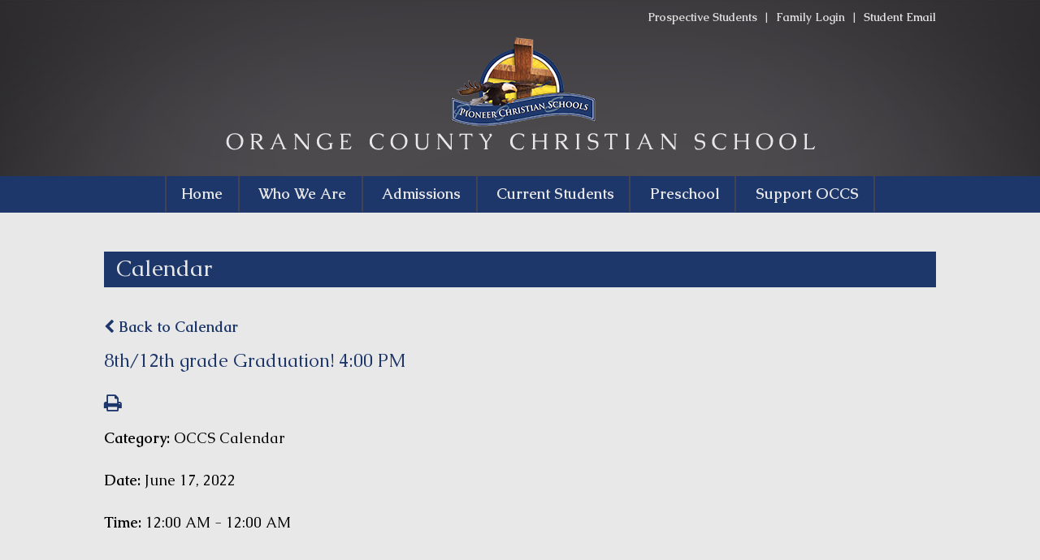

--- FILE ---
content_type: text/html;charset=UTF-8
request_url: https://www.occs.org/pro/responsive/tools/includes/events/event_view.cfm?detailid=183705&event_type=google&memberid=2260&eventid=%27occs.org_qm2vibm2q9mm6ildgb4okrm1ho@group.calendar.google.com%7C228j28ss4ap08nqtn8dg0ob9vi%27
body_size: 10893
content:
<!DOCTYPE html>
<html lang="en">
<head>
<meta charset="utf-8">
<meta name="viewport" content="width=device-width,user-scalable=no,initial-scale=1.0,minimum-scale=1.0,maximum-scale=1.0">

    <meta name="robots" content="index,follow" />

<link href="https://www.occs.org/pro/responsive/css/global.css?v=20241007065900" rel="stylesheet" type="text/css" />  



<link href="https://www.occs.org/css.css?v=8" rel="stylesheet" type="text/css" />


	<link href="https://www.occs.org/implementation_colors.css?v=8" rel="stylesheet" type="text/css"  />


<link href="https://www.occs.org/css_menu.css?v=8" rel="stylesheet" type="text/css" />




<link rel="stylesheet" href="//maxcdn.bootstrapcdn.com/font-awesome/4.3.0/css/font-awesome.min.css">
<link rel="stylesheet" href="https://www.occs.org/pro/responsive/css/dis-font/styles.css?v=8" />



<script type="text/javascript" src="//ajax.googleapis.com/ajax/libs/jquery/3.6.3/jquery.min.js" integrity="sha384-Ft/vb48LwsAEtgltj7o+6vtS2esTU9PCpDqcXs4OCVQFZu5BqprHtUCZ4kjK+bpE" crossorigin="anonymous"></script>




<script type="text/javascript" src="../../../js/event_view.js?d=20241210"></script>



<title>8th&#x2f;12th grade Graduation&#x21; 4&#x3a;00 PM</title>



        <link rel="shortcut icon" href="https://www.occs.org/favicon.ico" />
    
</head>




<body id="bodydiv" class="standalone_page">

<script>
	
	 $( document ).ready(function() {
		 $('.middle_column ').prepend("<a id='content-start'></a>")
	 });
</script>
<div id="skip-nav"><a href="#content-start">Skip Navigation</a></div> 
        <header>
            <section class="header_top">
                <div class="wrapper">
                    <ul class="utility-nav" id="tool_183696">
                        
                            <li><a href="https://www.occs.org/admissions/">Prospective Students</a><span class="utility-sep"> | </span></li>
                        
                            <li><a href="https://or-ca.client.renweb.com/pw/" target="_blank">Family Login</a><span class="utility-sep"> | </span></li>
                        
                            <li><a href="http://mail.google.com/a/student.occs.org" target="_blank">Student Email</a><span class="utility-sep"> | </span></li>
                        
                    </ul>
                    <div id="logo"><a href="/"><img src="/custom/images/logo.png" alt="ORANGE COUNTY CHRISTIAN SCHOOL"></a></div>
                </div>
            </section>
            
    <nav id="mainnav">
    	<div class="wrapper">
    	<a href="javascript:void(0);" class="toggleMenu">Menu<i class="fa fa-bars"></i></a>
    	<ul id="topnav" class="nav">
        	
                <li class="nav-item  first active">
                	<a href="/"  class="m1 link"><span>Home</span></a>
                    
                </li>
                
                <li class="nav-item  has-children">
                	<a href="/who-we-are/"  class="m2 link"><span>Who We Are</span><span class="expand"><i class="fa fa-chevron-down"></i></span></a>
                    
<ul>
<li class="sn_first sn_last"><a href="https://www.occs.org/who-we-are/" class="ln ln_first ln_last">Who We Are</a>  </li>

</ul>

                </li>
                
                <li class="nav-item  has-children">
                	<a href="/admissions/"  class="m3 link"><span>Admissions</span><span class="expand"><i class="fa fa-chevron-down"></i></span></a>
                    
<ul>
<li class="sn_first"><a href="https://www.occs.org/admissions/" class="ln ln_first">Admissions</a>  </li>

<li><a href="https://www.occs.org/admissions/textbooks.cfm" class="ln">Textbooks & Supplies</a>  </li>

<li><a href="https://www.occs.org/admissions/internationaladmissions.cfm" class="ln">International</a>  </li>

<li class="sn_last"><a href="https://www.occs.org/admissions/immunizations.cfm" class="ln ln_last">Immunizations</a>  </li>

</ul>

                </li>
                
                <li class="nav-item  has-children">
                	<a href="/current-students/"  class="m4 link"><span>Current Students</span><span class="expand"><i class="fa fa-chevron-down"></i></span></a>
                    
<ul>
<li class="sn_first"><a href="https://www.occs.org/current-students/parentconferences.cfm" class="ln ln_first">Parent Conferences</a>  </li>

<li><a href="https://www.occs.org/current-students/payments.cfm" class="ln">Payments</a>  </li>

<li><a href="https://www.occs.org/current-students/summercamp.cfm" class="ln">Summer Camp</a>  </li>

<li><a href="https://www.occs.org/current-students/frenchtoast.cfm" class="ln">School Uniforms</a>  </li>

<li><a href="https://orangeco.typingpal.com/connexion/" target="_blank" class="ln">Typing Pal</a>  </li>

<li class="sn_last"><a href="https://www.occs.org/current-students/mountain-camp.cfm" class="ln ln_last">Mountain Camp</a>  </li>

</ul>

                </li>
                
                <li class="nav-item  has-children">
                	<a href="http://occps.org"  target='_blank' class="m5 link"><span>Preschool</span><span class="expand"><i class="fa fa-chevron-down"></i></span></a>
                    
                </li>
                
                <li class="nav-item  last has-children">
                	<a href="/support-occs/"  target='_blank' class="m6 link"><span>Support OCCS</span><span class="expand"><i class="fa fa-chevron-down"></i></span></a>
                    
<ul>
<li class="sn_first sn_last"><a href="https://www.occs.org/support-occs/jogathon.cfm" class="ln ln_first ln_last">Jog-a-thon</a>  </li>

</ul>

                </li>
                
        </ul>
        </div>
    </nav>

        </header>
	
        <section id="main_container" class="full">
        	<div class="wrapper">
			
			<h1 id="page_heading">Calendar</h1> 

<div class="middle_column"> 
    	<a href="https://www.occs.org/calendar.cfm?day=17&month=6&year=2022#event'occs.org_qm2vibm2q9mm6ildgb4okrm1ho@group.calendar.google.com|228j28ss4ap08nqtn8dg0ob9vi'" class="backlink"><span class="fa fa-chevron-left"></span> Back to Calendar</a>
    
	<div class="event_top">
    	
    	<div class="event_header">
        	<h1 class="tool_headline1">8th&#x2f;12th grade Graduation&#x21; 4&#x3a;00 PM</h1>
            <div class="icon_row">
            	<a href="single_event_print.cfm?eventid='occs.org_qm2vibm2q9mm6ildgb4okrm1ho@group.calendar.google.com|228j28ss4ap08nqtn8dg0ob9vi'&detailid=183705&event_type=google&memberid=2260" target="_blank" title="Print"><span class="fa fa-print"></span></a>
                             
            </div>
            <div class="event_data">
            	<p><span>Category: </span>OCCS Calendar</p> 
					<p><span>Date: </span> June 17, 2022</p>
					
						<p><span>Time: </span> 12:00 AM - 12:00 AM</p>
					
            </div>
            
        </div>
        
        <div class="event_text">
        	                
        </div>
        
    </div>
    </div>


			<div class="nav-drop"></div>
		</div>
	</section>
	

	<footer>
		<section class="footer_top">
			<div class="wrapper">
				<ul class="footer_nav"><li><a href="/" >Home</a><span> | </span></li><li><a href="/who-we-are/" >Who We Are</a><span> | </span></li><li><a href="/admissions/" >Admissions</a><span> | </span></li><li><a href="/current-students/" >Current Students</a><span> | </span></li><li><a href="http://occps.org"  target='_blank'>Preschool</a><span> | </span></li><li><a href="/support-occs/"  target='_blank'>Support OCCS</a></li></ul>
				<div class="search">
                    <form id="cse-search-box" action="/search.cfm">
                        <fieldset>
                            <input id="cof" name="cof" type="hidden" value="FORID:11" />
                            <input type="hidden" name="ie" value="UTF-8" />
                            <input type="hidden" name="sa" id="sa">
                            <input type="text" name="q" id="q" value="" onfocus="if(this.value=='')this.value=''" onblur="if(this.value=='')this.value=''" />
                            <input type="submit" value=" ">
                        </fieldset>
                    </form>
				</div>
			</div>
 		</section>
		<section class="footer_btm">
 			<div class="wrapper">
				<div class="row">
					<div class="footer_info">
                    	<div id="footer_logo"><a href="/"><img src="/custom/images/footer_logo.png" alt="ORANGE COUNTY CHRISTIAN SCHOOL"/></a></div>
						<h3 class="org-name"><a href="/">ORANGE COUNTY CHRISTIAN SCHOOL</a></h3>
						<p>641 S Western Avenue  | Anaheim , CA  | 92804 <br/><a href="tel:714.821.6227">714.821.6227</a>  | <a href="/map.cfm">Map</a>  | <a href="mailto:occs@occs.org">Email</a></p>
					</div>
                    <div class="social">
                        
								<a href="https://www.facebook.com/occhristiansch" target="_blank"><span class="dis-facebook-square"></span></a>
							
								<a href="mailto:occs@occs.org" target="_blank"><span class="dis-mail-square"></span></a>
							
								<a href="https://or-ca.client.renweb.com/pw/" target="_blank"><span class="dis-renweb-square"></span></a>
							
                    </div>
				</div>
                <a href="https://factsmgt.com/products/education-technology/website-services/" target="_blank" class="credit"><img src="https://www.occs.org/pro/cms_logo_dk.png" alt= "Schoolsite" /></a>
			</div>
      </section>
    </footer>
    
    <script type="text/javascript" src="/pro/js/view.js?v=1"></script>

    <script type="text/javascript">
		$(document).ready(function() {
			$(".toggleMenu").click(function(){
				$('ul ul').removeAttr('style');
				$("#topnav").slideToggle(500);
				$(this).toggleClass('actv');
				return false;
			});
			$('nav ul.nav li.has-children > a .expand').click(function(e) {
				e.stopImmediatePropagation();
				e.preventDefault();
				$(this).parent('a').next().toggleClass('open')
				$(this).toggleClass('actv');
			});
			$(window).resize(function(e) {
				if($(window).width() > 799){
				  $("#topnav").removeAttr("style");
				  $('ul').removeAttr('style');
				  $(".toggleMenu").removeClass('close');
				}
			});
			
			$(window).bind("load", function() {
                if($(window).width() < 940){
                    NavHTML = $('#sidebar').clone();
                    $('#sidebar').hide();
                    $('.nav-drop').before('<div class="apnd"></div>')
                    $('.apnd').append(NavHTML)
                }else{
                    $('.apnd').remove();
                    $('#sidebar').show();
                    }
                })
            
            $(window).resize(function(){
			if($(window).width() < 940){
			NavHTML = $('#sidebar').clone();
			$('#sidebar').hide();
			if(!$('.wrapper').hasClass('apnd')){
				$('.nav-drop').before('<div class="apnd"></div>')
				$('.apnd').append(NavHTML)
				}
			}else{
				$('.apnd').remove();
				$('#sidebar').show();
				}
			})
		});
    </script>

</body>

</html> 

--- FILE ---
content_type: text/css
request_url: https://www.occs.org/css.css?v=8
body_size: 21459
content:
@import url("custom/css/reset.css");
@import url('//fonts.googleapis.com/css?family=Caudex:400,400italic,700,700italic');

/***RESET***/
body, html{
	min-height: 100%; 
	width: 100%;
	font-size:100%;
	padding:0;
	margin:0;}
div, h1, h2, h3, h4, h5, h6, form, p{
	padding:0;
	margin:0;}
img, fieldset {
	border:none;
	margin:0;
	padding:0;}
*:focus{outline:none;}
.clearfix {clear: both;}
img {
  height: auto;
  max-width: 100%;
  vertical-align: middle;
  border: 0;
  -ms-interpolation-mode: bicubic;}

/***Global CSS***/
body{
	font-family: 'Caudex', serif; 
	font-size:18px;
	font-size:1.125rem; 
	padding:0;
	margin:0;
	font-weight:normal;
	background:#e2e2e2;
	color:#000000;}
.wrapper{
	max-width:1024px;
	max-width:64rem;
	margin:0 auto;}
	
a{color:#1e376b; text-decoration:none; font-weight: bold;}
a:hover{color:#1e376b; text-decoration:underline;}
h1{
	font-family: 'Caudex', serif;
	font-size:38px;
	font-size:2.375rem;
	line-height:normal;
	color:#1e376b;
	font-weight:normal;}
h2{
	font-family: 'Caudex', serif;
	font-size:30px;
	font-size:1.875rem;
	line-height:normal;
	color:#1e376b;
	font-weight:normal;}
h3{
	font-family: 'Caudex', serif;
	font-size:22px;
	font-size:1.375rem;
	line-height:normal;
	color:#1e376b;
	font-weight:normal;}
.tool_headline1{
	font-family: 'Caudex', serif;
	font-size:22px;
	font-size:1.375rem;
	line-height:normal;
	color:#1e376b;
	font-weight:normal;
	margin-bottom:0.5rem;}
h3.toolhead{margin-bottom:0.75rem;}
h4{
	font-family: 'Caudex', serif;
	font-size:18px;
	font-size:1.125rem;
	line-height:28px;
	line-height:1.75rem;
	color:#90482a;
	padding:24px 0 24px 0;
	padding:1.5rem 0 1.5rem 0;
	border-bottom:10px solid #dfdfdf;
	border-top:10px solid #dfdfdf;
	margin:10px 0;
	margin:0.625rem 0;
	display: inline-block;
	width: 100%;
	font-weight:normal;
	font-style:italic;}
h5{
	font-family: 'Caudex', serif;
	font-size:18px;
	font-size:1.125rem;
	line-height:normal;
	color:#90482a;
	padding:4px 0;
	font-weight:normal;}
.tool_headline2{
	font-family: 'Caudex', serif;
	font-size:18px;
	font-size:1.125rem;
	line-height:normal;
	color:#90482a;
	font-weight:normal;
	margin-bottom:0.5rem;}
h6{
	font-family: 'Caudex', serif;
	font-size:16px;
	font-size:1rem;
	line-height:normal;
	color:#90482a;
	font-weight:normal;
	text-transform:uppercase;}
p{
	padding-bottom:24px;
	padding-bottom:1.5rem;
	font-size:18px;
	font-size:1.125rem;
	line-height:28px;
	line-height:1.75rem;
	color:#000000;}
table,td,tr,input,textarea,select{
	font-size:18px;
	font-size:1.125rem;
	line-height:28px;
	line-height:1.75rem;
	font-family:'Caudex', serif;}
	
blockquote{
	padding: 10px 40px 10px 40px;
	display: block;
}
	
/*****HEADER*****/
header{
	float:left;
	width:100%;
	text-align:center;
	display:inline-block;
	position:relative;
	z-index:200;}
#logo{
	float:left;
	display:inline-block;
	width:100%;
	text-align:center;
	margin:1rem 0 2rem 0;}
.header_top{
	background:#272527 url(custom/images/header_bg.png) no-repeat center 0;
	float:left;
	display:inline-block;
	width:100%;
	background-size:cover;}

.utility-nav{
	float:right;
	list-style:none;
	margin:0.75rem 0 0 0}
.utility-nav li{
	float:left;
	font-size:0.875rem;
	line-height:normal;}
.utility-nav li span.utility-sep{
	display:inline-block;
	padding:0 0.5rem;
	color:#dfdfdf;}
.utility-nav li:last-child span.utility-sep{display:none;}
.utility-nav li a{
	text-decoration:none;
	color:#dfdfdf;}
.utility-nav li a:hover{ color:#ffffff;}


/*****FOOTER*****/
footer{
	display:inline-block;
	position:relative;
	float:left;
	width:100%;
	background: #e2e2e2;}
.footer_top{
	float:left;
	width:100%;
	background:#1e376b;
	min-height:2.8125rem}
.footer_nav{
	float:left;
	list-style:none;
	margin:0.75rem 0 0 0;
	padding:0}
.footer_nav li{
	float:left;
	color:#97a5b9;
	font-size:0.875rem;
	line-height:normal;}
.footer_nav li span{display:inline-block; padding:0 0.375rem;}
.footer_nav li:last-child span{display:none;}
.footer_nav li a{text-decoration:none; color:#6d7b9a}
.footer_nav li a:hover{text-decoration:none!important; color:#e8e8e8}

.search{
	float:right;
	width:14.8%;
	background:#1a3162;
	min-height:1.8125rem;
	margin:0.5rem 0 0 0; padding:0}
.search input[type="text"]{
	float:left;
	font-size:0.875rem;
	line-height:1.125rem;
	color:#e8e8e8;
	background:none;
	border:none;
	width:75%; padding:0.375rem 0 0.375rem 5%;}
.search input[type="submit"]{
	float:right;
	border:none;
	cursor:pointer;
	background:url(custom/images/search_btn.png) no-repeat center center;
	width:20%;
	height:14px;
	margin:0.5rem 0;
	-webkit-appearance:none}

.footer_btm{
	float:left;
	width:100%;
	background:#e2e2e2;
	padding-bottom:1rem;}
.footer_btm .row{
	float:left;
	width:100%;}

#footer_logo{
	float:left;
	margin:0 1.25rem 1.75rem 0;}
.footer_info{
	float:left;
	width:70%;
	margin:2rem 0 0 0 }
.footer_info h3{
	font-size:1.5rem;
	line-height:normal;
	color:#1e376b;
	padding-bottom:0.5rem;
	margin-top:-0.25rem; 
	vertical-align:top;}
.footer_info h3 a,.footer_info h3 a:hover{ text-decoration:none!important; color:#1e376b}
.footer_info p{
	font-size:0.75rem;
	line-height:1.125rem;
	color:#3c3a3d;
	padding:0}	
.footer_info p a{
	text-decoration:none;
	color:#1e376b;
	font-weight:700}
.footer_info p a[title="tel"],.footer_info p a[title="tel"]:hover{
	cursor:default;
	color:#3c3a3d;}
	
.social{
	float:right;
	list-style:none;
	margin:0.75rem 0 0 0;
	padding:0;
	width:30%;
	text-align:right;}
.social a{
	display: inline-block;
	font-size:30px;
	margin:0 1%;
	color:#1e376b;
	text-decoration:none;}
.social a:last-child{margin-right:0;}
.social a:hover{
	color:#272527;
	text-decoration:none!important;}

.credit,.credit:hover{
	float:right;
	/* font-size:4.5rem; */
	/* color:#cececf; */
	text-decoration:none!important;}

	
/*****INSIDE PAGES******/
#banner{
	float:left;
	width:100%;
	display:inline-block;
	position:relative;}
#banner img{
	border-bottom:10px solid #dfdfdf;
	width:100%;}
h1#page_heading{
	display:inline-block;
	background:#1e376b;
	font-size:1.75rem;
	line-height:2rem;
	padding:0.25rem 1.5% 0.5rem;
	color:#e8e8e8;
	font-weight:normal;
	width:97%;
	margin:0 0 2.5rem 0;}
#banner h1#page_heading{
	position:absolute;
	bottom:10px;
	width:auto;
	margin:0;}

#main_container{
	float:left;
	width:100%;
	background:#e8e8e8;
	position:relative;
	padding:3rem 0;}
	
.middle_column{
	width:100%;
	padding: 0;
	float:left;}
.middle_column.with_left{width:72.7%; padding: 0 0 0 3.9%;}
.middle_column.with_both{width:45.4%; padding: 0 3.9%;}
.middle_column.with_right{width:72.7%; padding: 0 3.9% 0 0;}
.left_column{
	width:23.4%;
	float:left;
	background:#dfdfdf;}
	
#sidebar{
	display:inline-block;
	width:100%;
	background:#dfdfdf;}

.right_column{
	width:23.4%;
	float:right;
	font-size:1rem;
	line-height:1.5rem}
.right_column table,
.right_column td,
.right_column tr,
.right_column input,
.right_column textarea,
.right_column select{
	font-size:1rem;
	line-height:1.5rem}
.right_content{
	padding:0.75rem 6.5%;
	width:87%;
	display:inline-block;
	background:#dfdfdf;
	margin-bottom:1.5rem;}
.right_column h3{
	padding:0.375rem 6.5%;
	margin:0;
	width:87%;
	font-size:18px;
	font-size:1.125rem;
	line-height:normal;
	color:#e8e8e8;
	background:#1e376b;}
.right_column .right_content h3{
	font-family: 'Caudex', serif;
	font-size:22px;
	font-size:1.375rem;
	line-height:normal;
	color:#90482a;
	font-weight:normal;
	padding:0;
	width:100%;
	background:none;}
.right_column h4{
	border-bottom:10px solid #cececf;
	border-top:10px solid #cececf;}
.right_column p{
	font-size:1rem;
	line-height:1.5rem}
.right_column .calendar_grid td{padding:0.125em;}
.detail_minical .calendar_form .month_header{font-size:1.125rem;}
/*****HOME PAGE*****/
#slideshow{
	float:left;
	width:100%;
	display:inline-block;
	position:relative;
	overflow:hidden;
	background:#e8e8e8;}
#slideshow .slide{
	float:left;
	width:100%;
	margin:0;
	padding:0}
#slideshow .slide li figure{
	float:left;
	width:512px;
	position:relative;
	border-bottom:10px solid #1e376b;}
#slideshow .slide li:hover figure,
#slideshow .slide li.cycle-slide-active figure{border-bottom:10px solid #e8e8e8;}
#slideshow .slide li img{
	display:block;
	width: auto;
	height: auto;}
#slideshow .slide li:hover figure:before,
#slideshow .slide li.cycle-slide-active figure:before{
	background: rgba(144,72,42,0.4);
	position:absolute;
	left:0;
	top:0;
	width:100%;
	height:100%;
	content:""}

#slideshow .slide li figure .details{
	position:absolute;
	left:0;
	bottom:0;
	width:91.4%;
	background:#e3e4e6 url(custom/images/trans_bg.jpg) repeat-x 0 0;
	padding:0.75rem 4.3%;
	border-top:10px solid #90482a;
	z-index:99;
	display:none;}
#slideshow .slide li:hover .details,
#slideshow .slide li.cycle-slide-active figure .details{display:block}

#slideshow .slide li p{
	font-size:0.875rem;
	line-height:1.25rem;
	white-space:normal;
	padding:0;
	margin:0;}
#slideshow .slide li h3{
	font-size:1.125rem;
	line-height:1.375rem;
	color:#1e376b; }

.pager{
	float:left;
	width:100%;
	background:#e8e8e8;
	padding:1.5rem 0;
	margin:0}
.pager_control{
	float:left;
	width:100%;
	list-style:none;
	padding:0;
	margin:0;
	background:#dfdfdf;
	text-align:center;
	position:relative;
	height:10px}
.pager_control li{
	display:inline-block;
	vertical-align:top;
	background:#e2e5e6;
	padding:0 0.25rem;}
.pager_control li a{
	display:block;
	width:10px;
	height:10px;
	background:#90482a;}
.pager_control li.active a, .pager_control li a:hover{background:#1e376b;}

.body_container{
	float:left;
	width:100%;
	background:#e8e8e8;}
.body_container .toolhead{
	display:inline-block;
	vertical-align:top;
	background:#1e376b;
	font-size:1.75rem;
	line-height:2rem;
	padding:0.25rem 0.675rem 0.5rem;
	color:#e8e8e8;
	font-weight:400}
.body_container h4{
	font-family: 'Caudex', serif;
	font-size:18px;
	font-size:1.125rem;
	line-height:18px;
	line-height:1.125rem;
	color:#1e376b;
	padding:0;
	border:0;
	margin:0 0 0.5rem 0;
	display: block;
	width: auto;
	font-weight:normal;
	font-style:normal;}
.body_container p{
	font-size:0.875rem;
	line-height:1.25rem;}
.body_container p a{ font-weight:700}
	
#sec_top{
	float:left;
	width:100%;
	display:inline-block;
	padding:0 0 3rem 0;}
#sec_top #tagline{
	float:left;
	width:100%;
	text-align:center;
	padding-bottom:1.5rem;
	color:#90482a;
	font-size:1.3125rem;
	line-height:1.5625rem; }
#sec_top .row{
	float:left;
	width:100%;
	position:relative;
	display:inline-block;}
#sec_top .body_container .toolhead{ margin-bottom:9px}
#sec_top .left{
	float:left;
	width:56%;
	border-top:10px solid #dfdfdf}
#sec_top .left figure img{ display:block}
#sec_top .left .video_box {
    position: relative;
    padding-bottom: 56.25%;
    padding-top: 1.875rem;
    height: 0;
    overflow: hidden;
}
#sec_top .video_box iframe,
#sec_top  .video_box object,
#sec_top  .video_box embed {
    position: absolute;
    top: 0;
    left: 0;
    width: 100%;
    height: 100%;
}

.vod_player{ width: 100%;}
.mejs-container{ width: 100%;}

.mejs-container .mejs-controls{
	/*bottom: 40px!important;
	width: 90%!important;*/
}
#sec_top .left .home_editor figure.editor_img{
	float:left;
	margin-right:1.25rem;
	max-width:42%;
	height:auto;}
.body_container #sec_top .left .home_editor h4{font-size:1.3125rem; line-height:normal;}
#sec_top .right{
	float:right;
	width:40%;
	border-top:10px solid #dfdfdf;}
#sec_top .right ul{
	float:left;
	width:100%;
	margin:0;
	padding:0;
	list-style:none}
#sec_top .right ul li{
	float:left;
	width:100%;
	position:relative;
	margin:0 0 0.75rem 0;
	background:#1e376b;}
#sec_top .right ul li:last-child{ margin:0}
#sec_top .right ul li .callouts_container{
	display:block;
	position:relative;
	z-index:9;}
#sec_top .right ul li .callouts_container a:after{
	position:absolute;
	left:0;
	top:0;
	background:url(custom/images/overlay.png) no-repeat right 0;
	background-size:100%;
	width:100%;
	height:100%;
	content:""}
#sec_top .right ul li img{display:block}
#sec_top .right ul li a,#sec_top .right ul li a:hover{
	text-decoration:none!important;
	color:#e8e8e8;
	display:block;
	position:relative;
	z-index:9}
#sec_top .right ul li span{
	position:absolute;
	right:13px; top:5px;
	font-size:1.3125rem;
	line-height:1.5rem;
	color:#e8e8e8;
	z-index:10;
	cursor:pointer;}
.video_desc,.callout_editor{
	padding:15px 0 0 0;
	clear:both}

#sec_mid{
	float:left;
	width:100%;
	display:inline-block;
	padding:0 0 2.5rem 0;}
#sec_mid .row{
	float:left;
	display:inline-block;
	width:100%;
	border-top:10px solid #dfdfdf;
	position:relative}
#sec_mid .item{
	float:left;
	width:21.6%;
	margin:1.125rem 4.5% 0 0}
#sec_mid .item:last-child{margin-right:0;}
#sec_mid .date,#sec_mid .announce_img{
	float:left;
	width:100%;
	border-bottom:10px solid #dfdfdf;
	padding-bottom:0.675rem; 
	text-align:center}
#sec_mid .announce_img{padding-bottom:0;}
#sec_mid .date strong{
	font-weight:400;
	font-size:4rem;
	line-height:normal;
	color:#1e376b;
	letter-spacing:-2px}
#sec_mid .date span{
	display:block;
	font-size:1.125rem;
	line-height:1.25rem;
	color:#90482a;
	margin-top:-0.25rem;}
#sec_mid .date small{
	font-size:0.75rem;
	line-height:1rem;
	display:block;
	color:#000000;
	padding-top:0.25rem;
	font-weight:400}
#sec_mid .desc{
	float:left;
	width:100%;
	padding:0.75rem 0 0 0 }
#sec_mid .view{
	position:absolute;
	right:0;
	top:8px;
	text-decoration:none;
	font-weight:700;
	color:#1e376b;}
#sec_mid .view:hover{ color:#272527; }
#sec_mid .row-heading{width:100%;display:inline-block;}
#sec_mid .row-content{
	width:92%;
	margin:0 4%;
	display:inline-block;}
#sec_mid .toolhead{ float:left;}

#sec_btm{
	float:left;
	width:100%;
	padding:3rem 0;
	display:inline-block;
	background:#cececf;}
#sec_btm .row{
	float:left;
	width:100%;
	display:inline-block;}

#info{
	float:left;
	width:30.7%}
#info p{
	font-size:1.125rem;
	line-height:1.75rem;
	color:#000000;}
#info h3{
	font-weight:700;
	color:#1e376b;
	font-size:1.3125rem}

#callout{ float:right; width:61.6%;}
#callout .col{ float:left; width:31.2%; margin-left:3.2%}
#callout .col img{display:block}
#callout .col:first-child{margin-left:0}
#callout p{
	font-size:1rem;
	line-height:1.3125rem;
	color:#e8e8e8;
	padding:0}
#callout .caption{
	float:left;
	width:90%;
	background:#1e376b;
	padding:0.5rem 5%;}
#callout a:hover .caption{background:#90482a;}

/*** Main calendar ***/

.calendar_grid td a{ font-size: 0.875rem!important;}
.with_left .calendar_grid .calendar_grid_headings th, .with_right .calendar_grid .calendar_grid_headings th{ font-size: 1rem!important;}
.calendar_grid .calendar_grid_event .calendar_event_tooltip .calendar_tooltip_desc{ font-size: 0.8125rem !important; line-height: 21px !important;}
.calendar_event_title{ line-height: 21px !important;}

/*** Right Side Calendar Code ***/
.calendar_grid_day{
          font-size: 10px !important;
          font-size:0.625rem !important;
     }
     .detail_minical .calendar_grid .calendar_grid_headings th{
          font-size: 0.875rem !important;
     }
     .calendar_grid td{
          padding: 0rem !important;
     }

/*****MEDIA QUERIES*****/
@media only screen and (max-width:75rem) {
	.wrapper{
		width:90%;
		padding:0 5%;
		margin:0 auto;}
}
@media only screen and (max-width:65rem){
	#slideshow .slide li figure{ width:384px; min-height:374px;}
	#slideshow .slide li figure .details{display:block;position:relative;}
	#slideshow .slide li:hover figure, #slideshow .slide li.cycle-slide-active figure{border-bottom: 10px solid #1e376b;}
	
	.mejs-container .mejs-controls{
	bottom: 0px!important;
	width: 100%!important;
}
@media only screen and (max-width:59.9375rem) {
	.middle_column.with_both,.middle_column.with_right{
		padding-left:0;
		width:56.1%;}
	.middle_column.with_left{
		padding:0;
		width:100%;}
	.right_column{
		width:40%;}
}
@media only screen and (max-width:57rem){
	.body_container .toolhead{
		font-size:1.5rem;
		line-height:1.75rem;}
	#sec_top .right ul li span{
		font-size:1.25rem;
		line-height:1.375rem;}
}
@media only screen and (max-width:55.625rem) {
	#sec_top .right ul li span{
		font-size:1rem;
		line-height:1.25rem;}
}
@media only screen and (max-width:50rem) { 
	.wrapper{
		width:88%;
		padding:0 6%;
		margin:0 auto;}
	.footer_top{text-align:center;}
	.footer_nav{
		width:auto;
		margin:0.75rem auto;
		float:none;
		position:relative;
		display:inline-block;
		font-size:1rem;}
	.search{
		float:none;
		width: 100%;
		margin:0.75rem 0;
		display:inline-block;}
}
@media only screen and (max-width:48rem){
	.utility-nav{width:100%; margin:0; padding:0;}
	.utility-nav li{text-align:center; min-width:30%; margin:0.75rem 0; }
	.utility-nav li span.utility-sep{display:none;}
	.footer_info{width:100%; margin-bottom:1.5rem; text-align:center;}
	#footer_logo{width:100%; margin-right:0; float:none;}
	.footer_info p{font-size:1rem; line-height:1.75rem;}
	.social{width:100%; text-align:center;}
	.social a{font-size:2.8125rem;}
	
	#slideshow .slide li figure{ width:256px; min-height:312px;}
}
@media only screen and (max-width:47.5rem) {
	.middle_column.with_left,.middle_column.with_both,.middle_column.with_right{
		padding:0;
		width:100%;}
	.right_column{
		width:100%;
		margin-top:1.5rem;
		padding-top:1.5rem;
		border-top: 10px solid #90482a;}
	.detail_minical .calendar_form .month_header{font-size:1.5em;}
	
	#sec_top .left,#sec_top .right{
		width:100%;
		margin-bottom:1.5rem;}
	#sec_top .right ul li span{
		font-size:1.3125rem;
		line-height:1.5rem;}
	#sec_mid .item{
		width:47.75%;}
	#sec_mid .item:nth-child(2){margin-right:0;}
	#info,#callout{width:100%; margin-bottom:1.5rem;}
	.pager_control li a{width:20px; height:20px;}
	.pager_control{height:20px;}
	.body_container .toolhead{
		font-size: 1.75rem;
    	line-height: 2rem;}
}
@media only screen and (max-width:37.5rem) { 
	.wrapper{
		width:92%;
		margin:0 auto;
		padding:0 4%;
		min-width:280px;}
	#logo img{max-width:100%;}
	.footer_nav li{text-align:center; min-width:25%; margin:0.75rem 0; font-size:1rem;}
	.footer_nav li span{display:none;}
	
	.calendar_grid td a span{
          font-size: 0.875rem!important;
     }
     .calendar_grid .calendar_grid_headings th{
          font-size: 0.8rem!important;
     }
}
@media only screen and (max-width:32rem) {
	#banner .wrapper{width:100%; margin:0; padding:0; min-width:0;}
	#banner h1#page_heading{
		width:92%; 
		padding: 0.25rem 4% 0.5rem;
		position:relative;
		left:auto;
		bottom:auto;
		font-size: 1.25rem;
    	line-height: 1.5rem;}
	#slideshow .slide li figure{ width:512px; min-height:436px;}
}
@media only screen and (max-width:31.9375rem){
	#slideshow .slide li figure{ width:30rem; min-height:436px;}
}
@media only screen and (max-width:30rem) {
	.footer_nav li{ min-width:33%; }
	#slideshow .slide li figure{ width:480px; min-height:436px;}
	
	#sec_mid .view{position: relative; float: right; margin-top: 15px; margin-left: 10px; right: auto; top: auto; font-size: 0.8125rem;}
}
@media only screen and (max-width:29.9375rem){
	#slideshow .slide li figure{ width:25.875rem; min-height:392px;}
}
@media only screen and (max-width:25.875rem){
	#slideshow .slide li figure{ width:414px; min-height:392px;}
	#sec_top .right ul li span{
		font-size:1.25rem;
		line-height:1.375rem;}
	#sec_mid .item{
		width:100%;
		margin-right:0;}
	#sec_top #tagline{font-size:1.25rem; line-height:1.375rem;}
	.body_container .toolhead {
		font-size: 1.375rem;
		line-height: 1.5rem;}
}
@media only screen and (max-width:25.8125rem){
	#slideshow .slide li figure{ width:23.4375rem; min-height:392px;}
}
@media only screen and (max-width:25rem) {
	.utility-nav li{font-size:0.75rem;}
}
@media only screen and (max-width:23.4375rem){
	#slideshow .slide li figure{ width:375px; min-height:368px;}
}
@media only screen and (max-width:23.375rem){
	#slideshow .slide li figure{ width:22.5rem; min-height:368px;}
}
@media only screen and (max-width:22.5rem){
	#slideshow .slide li figure{ width:360px; min-height:358px;}
	#sec_top .right ul li span{
		font-size:1rem;
		line-height:1.25rem;}
	#callout .col{margin:0 0 1.5rem 0; width:100%; }
}
@media only screen and (max-width:22.4375rem){
	#slideshow .slide li figure{ width:20rem; min-height:358px;}
}
@media only screen and (max-width:20rem) {
	.footer_nav li{ min-width:50%; }
	#slideshow .slide li figure{ width:320px; min-height:352px;}
}
@media only screen and (max-width:19.9375rem){
	#slideshow .slide li figure{ width:17.5rem; min-height:327px;}
}
@media only screen and (max-width:17.5rem) {
	.utility-nav li{width:100%; margin:0.5rem;}
	#slideshow .slide li figure{ width:280px; min-height:327px;}
}

/* SM 3.0 CSS */
.tool_content {font-family: 'Caudex', serif;}
.sm3_header_right .account_info a{ font-weight: 500;}
#sm3_body footer{ background: none !important; padding: 0; }
#sm3_body .page_heading_row h1{ font-family: inherit;}


--- FILE ---
content_type: text/css
request_url: https://www.occs.org/implementation_colors.css?v=8
body_size: 4747
content:
.responsive-form input, .responsive-form textarea, .responsive-form select{border-color: #1e376b; background-color: #dfdfdf;}
/*required color*/
.responsive-form .required {color:#90482a;}
/*focus color*/
.responsive-form input:focus, .responsive-form textarea:focus, .responsive-form select:focus {border-color:#90482a;}
/*error color*/
.responsive-form .form-label.form-captcha-error {color:#90482a;}
.responsive-form .form-item.error input {border-color: #90482a;}
.responsive-form .form-item .captchaDetail {border-color: #90482a;color:#90482a;}
/*button colors*/
.color-button {background: #dfdfdf; border-color: #90482a; color:#90482a;}
.color-button:hover {background: #90482a;  color: #dfdfdf;}
/*captcha error color*/
.captchaErrorText {color:#90482a;}
/*social stream -- the background color of facebook link boxes.*/
.link-wrapper{background:#dfdfdf; border-color: #000000;}
/*month text on calendar*/
.calendar_form .calendar_nav_month{color:#1e376b;}
/* calendar header links (various icons and the filter controls) */
.calendar_form  a{ color:#1e376b;}
/*prev/next month links */
.calendar_form  .calendar_nav_previous a, .calendar_form .calendar_nav_next a{color:#000000;}
/*line in between the grid/list view icons and the print/rss/ical icons.*/
.calendar_form .calendar_view{border-color:#000000;}
/* category/go-to-date label color*/
.calendar_options label{ color:#1e376b;}
/* line between category filter and go-to-date controls
.calendar_options .categoryid{ border-color:#000000;}
/*border and background for category drop-down*/
.category{ border-color:#000000; background-color:#e8e8e8;}
/*border and text for goto date input field*/
.calendar_options input[type="text"]{ border-color: #1e376b; border-radius:0; box-shadow:inset 0 0 2px #1e376b; color:#1e376b}
/*calendar grid border*/
.calendar_grid td{ border-color:#000000;}
/*default event text color (for events without colored categories)*/
.calendar_grid td a{color:#000000;}
/*color for the numerals for each day*/
.calendar_grid td a span{color:#000000;}
/*color for line between each event in the calendar grid*/
.calendar_grid .calendar_grid_event{border-color:#000000;}
/*event tooltip border & background*/
.calendar_grid .calendar_grid_event .calendar_event_tooltip{ background-color:#e8e8e8; border-color:#000000;}
/*tooltip title*/
.calendar_grid .calendar_grid_event .calendar_event_tooltip a{ color:#1e376b;}
/*tooltip date*/
.calendar_grid .calendar_grid_event .calendar_event_tooltip .calendar_tooltip_dt{ color:#272527;}
/*tooltip description*/
.calendar_grid .calendar_grid_event .calendar_event_tooltip .calendar_tooltip_desc{ color:#000000;}
/*calendar day headers background*/
.calendar_grid .calendar_grid_headings{ background:#272527}
/*calendar day headers text*/
.calendar_grid .calendar_grid_headings th{color:#e8e8e8;}
/*calendar list view day headers background and text*/
.calendar_list .calendar_list_date{background-color:#272527; color:#e8e8e8;}
/* Message Board tool */
.blog-column2-comment{border-color:#000000;}
/*Slideshow tool*/
.cycle-pager span{color:#e8e8e8;}
.cycle-pager span.cycle-pager-active{color:#1e376b;} 
.cycle_prev_next{color:#e8e8e8;}
/*This is the border for each row in the directory*/
.dir-border{border-color:#000000;}
/*This is the background color and font for the header row of directory*/
.dir-head-back{ background-color:#90482a; color:#dfdfdf;}
/*These are the default colors for a linked sortable header*/
.dir-head-link{ color:#e8e8e8;}
.dir-head-link:hover{ color:#e8e8e8;}
/*This is the color for a name that is not linked*/
.dir-unlinked{color:#000000;}
/*This is the hover color for a row in the directory*/
.dir-row:hover{ background:#dfdfdf;}
/*End Faculty List and MemberSearch Tool Colors*/
/*Profiles Name Dropdown - Background*/
.detail_profiles .staff_header .profile ul{background-color:#dfdfdf;}
/*Profiles Overlay Background and Color*/
.detail_profiles .staff_photo>ul>li .overlay{background:rgba(30,55,107,0.7);}
.detail_profiles .staff_photo>ul>li .overlaycolor {color:#e8e8e8;}
/*Profiles Grid Background Color*/
.detail_profiles .image_container {background-color:#dfdfdf;}
/*Tabs Tool*/
.tab-content-tab button {background-color:#90482a !important; color:#dfdfdf !important; border-color:#90482a !important; border-right-color:#dfdfdf !important;}
.tab-content-tab button:hover, .tab-content-tab button.active {color:#90482a !important; background-color:#dfdfdf !important; border-color:#90482a !important;}
.tab-content-tab button:hover:nth-child(n+2), .tab-content-tab button.active:nth-child(n+2) {border-left-color:#dfdfdf !important;}
@media only screen and (max-width: 1023px) {
.tab-content-tab button:hover:nth-child(n+2), .tab-content-tab button.active:nth-child(n+2) {border-left-color:#90482a !important;}
.tab-content-tab button {border-right-color:#90482a !important;}
}



--- FILE ---
content_type: text/css
request_url: https://www.occs.org/css_menu.css?v=8
body_size: 4513
content:
.toggleMenu{
	display:none;}
.expand{
	display:none;
	font-size:0.875rem;
	padding: 0 2%}

#mainnav{
	float:left;
	width:100%;
	min-height:45px;
	background:#1e376b;}
#mainnav ul{
	display:inline-block;
	vertical-align:top;
	margin:0;
	list-style:none;
	min-height:2.8125rem;
	margin:0;
	padding:0;
	width:100%;}
#mainnav ul li{
	display:inline-block;
	vertical-align:top;
	border-right:2px solid #424456; 
	font-size:1.125rem;
	line-height:1.25rem;
	color:#e7e7e8;
	position:relative;
	padding:0.75rem 1.8%;
	cursor:pointer;}
	float:left;
#mainnav ul li:hover,#mainnav ul li.active{ background:#313d4a;}
#mainnav ul li.first{border-left:2px solid #424456;}
#mainnav ul li a{
	text-decoration:none;
	color:#e7e7e8;
	display:block}

#mainnav ul ul{
	position:absolute;
	left:-2px;
	top:45px;
	width:160px;
	padding:1.25rem 1.875rem 0.75rem; 
	background: rgba(232,232,232,0.9);
	display:none}
#mainnav ul li:hover ul{ display:block}
#mainnav ul ul li{
	font-size:1.125rem;
	line-height:1.375rem;
	padding:0 0 1.0625rem 0;
	background:none;
	border:0;
	text-align:left;
	float:left;
	width:100%}
#mainnav ul ul li a{
	text-decoration:none;
	color:#1e376b;
	background:none;
	padding:0}
#mainnav ul ul li:hover{ background:none}
#mainnav ul ul li a:hover{
	background:none;
	color:#90482a}
#mainnav ul li:last-child ul{
	left:auto;
	right:-2px}


/*****INSIDE NAVIGATION*****/
#menu{
	float:left;
	display:inline-block; 
	padding:0;
	width:75%;
	padding:0.25rem 12.5% 1.5rem;}
#menu ul{
	float:left;
	padding:0;
	margin:0;
	list-style:none;
	width:100%;
	display:inline-block;}
#menu ul li{
	display:block;
	font-size:1.125rem;
	line-height:1.375rem;
	color:#1e376b;
	width:100%;
	display:inline-block;}
#menu ul li a{
	color:#1e376b;
	text-decoration:none;
	padding:0.75rem 0;
	width:100%;
	display:inline-block;}
#menu ul li a:hover,
#menu ul li a.ln_default,
#menu ul li a.ln2_default,
#menu ul li a.ln3_default{color:#90482a;}
#menu ul ul li a{ display:block; padding:0.75rem 0 0.75rem 8%; width:92%;}
#menu ul ul ul li a{ display:block; padding:0.75rem 0 0.75rem 15%; width:85%;}



/*****MEDIA QUERIES*****/
@media only screen and (max-width:72rem) {
	#mainnav ul li{padding: 0.75rem 1.6%;}
}
@media only screen and (max-width:62rem) {
	#mainnav ul li{padding: 0.75rem 1.3%;}
}
@media only screen and (max-width:59.9375rem) {
	#sidebar{
		margin-top:1.5rem;
		padding-top:1.5rem;
		border-top: 10px solid #90482a;}
	#menu{
		width:90%;
		padding-right:5%;
		padding-left:5%;}
}
@media only screen and (max-width:53rem) {
	#mainnav ul li{padding: 0.75rem 0.75%;}
}
@media only screen and (max-width:49.9375rem){
	#mainnav{
		width:100%;
		margin:0;}
	a.toggleMenu{
		display:block;
		font-family: 'Caudex', serif;
		font-size: 25px;
		font-size: 1.5rem;
		line-height: 23px;
		line-height: 1.75rem;
		font-weight: 700;
		color: #e7e7e8;
		padding: 8px 0;
		padding: 0.5rem 0;
		display: inline-block;
		width:100%;}
	a.toggleMenu:hover{color:#e7e7e8;text-decoration:none;}
	.expand{
		display: inline-block;
		float: none !important;
		position: absolute;
		right: 0;
		top: 0;
		padding: 1rem 2.5%;}
	.expand.actv .fa-chevron-down:before {content: "\f077";}

	.toggleMenu i{
		font-size:1.5rem;
		padding:0 2%;
		display:inline-block;}
	#mainnav ul{
		min-height:0;
		display:none;
		position:relative;}
	#mainnav ul li{
		width:100%;
		padding:0 !important;
		border:0;}
	#mainnav ul li.first{border:0;}
	#mainnav ul li a{
		float: left;
		width: 93%;
		line-height: 2rem;
		padding: 1rem 5% 1rem 2%;
		margin: 0;
		text-align:left;}
	#mainnav ul li ul,#mainnav ul li:hover ul{
		position:relative;
		width:100%;
		display:none;
		left:0;
		padding:0.5rem 2%;
		width:96%;}
	#mainnav ul li ul.open{display:inline-block;}
	#mainnav ul li ul{
		left:0;
		top:0;
		right:0;}
	#mainnav ul ul li a{
		width:100%;
		margin:0.75rem 0;
		display:inline-block;}
}
@media only screen and (min-width: 50rem) { 
	header nav{ display:block!important}
}

/*** updated main nav css for additional nav item - added on 9-5-19 by WA ****/
@media only screen and (max-width: 1055px){
	#mainnav ul li a{ font-size: 16px;}
}

@media only screen and (max-width: 900px){
	#mainnav ul li a{ font-size: 15px;}
}
/* BEGIN: add for mobile menu reasons */
#mainnav .toggleMenu.actv + #topnav .drop_level2_wrapper_mobile ul {
    display: block !important;
    padding: 0 1.3rem;
}
@media only screen and (max-width: 800px){
    .footer_nav {
        display:none;
    }
}
/* END: add for mobile menu reasons */


